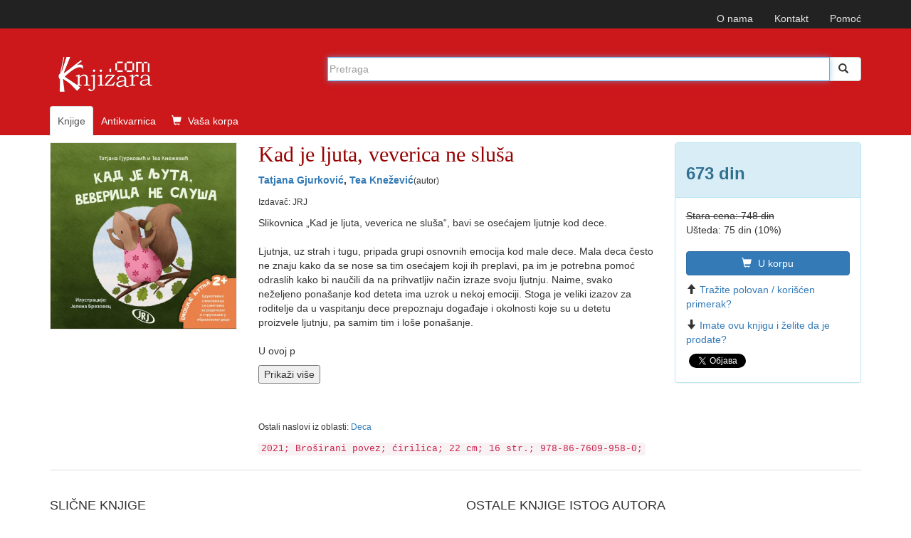

--- FILE ---
content_type: text/html; charset=UTF-8
request_url: https://www.knjizara.com/Kad-je-ljuta-veverica-ne-slusa-Tatjana-Gjurkovic-163647
body_size: 11067
content:
<!DOCTYPE html>
<html lang="sr">
<head>
    <meta charset="utf-8">
    <meta http-equiv="X-UA-Compatible" content="IE=edge">
    <meta name="viewport" content="width=device-width, initial-scale=1">
    <!-- 3 meta taga iznad *MORAJU* da ostanu prvi iza HEAD taga; sav ostali sadržaj *MORA* da ide iza ova tri META TAGA -->
    <title>Kad je ljuta, veverica ne sluša : Tatjana Gjurković, Tea Knežević</title>
    <meta name="description" content="Slikovnica „Kad je ljuta, veverica ne sluša“, bavi se osećajem ljutnje kod dece.Ljutnja, uz strah i tugu, pripada grupi osnovnih emocija kod mal ...">
    <meta name="keywords" content="Tatjana Gjurković, Tea Knežević, Kad je ljuta, veverica ne sluša, 978-86-7609-958-0, , Deca knjiga, knjizara, antikvarnica, prodaja, strane knjige, naručivanje, ">
    <!-- FB, twitter -->
    <meta property="og:type" content="Website" />
    <meta property="og:site_name" content="Knjizara.com" />
    <meta property="og:url" content="https://www.knjizara.com/Kad-je-ljuta-veverica-ne-slusa-Tatjana-Gjurkovic-163647" />
    <meta property="og:title" content="Kad je ljuta, veverica ne sluša : Tatjana Gjurković, Tea Knežević" />
    <meta property="og:image" content="https://www.knjizara.com/slika/Kad-je-ljuta-veverica-ne-slusa-84873.jpg" />
    <meta property="og:image:width" content="250" />
    <meta property="og:image:height" content="354" />
    <meta property="og:description" content="Slikovnica „Kad je ljuta, veverica ne sluša“, bavi se osećajem ljutnje kod dece.Ljutnja, uz strah i tugu, pripada grupi osnovnih emocija kod mal ..." />
    <meta name="twitter:card" content="summary" />
    <meta name="twitter:site" content="@knjizaracom" />
    <meta name="twitter:image" content="https://www.knjizara.com/slika/Kad-je-ljuta-veverica-ne-slusa-84873.jpg" />
    <meta name="twitter:title" content="Kad je ljuta, veverica ne sluša : Tatjana Gjurković, Tea Knežević" />
    <link rel="shortcut icon" href="/img/favicon.ico">
    <link rel="icon" type="image/gif" href="/img/animated_favicon1.gif">
    <!-- Bootstrap -->
    <link rel="stylesheet" type="text/css" href="/css/plugins.css">
    <link rel="stylesheet" type="text/css" href="/css/custom.css">
    <link rel="stylesheet" href="https://maxcdn.bootstrapcdn.com/font-awesome/4.4.0/css/font-awesome.min.css">
    <!-- HTML5 shim and Respond.js for IE8 support of HTML5 elements and media queries -->
    <!-- WARNING: Respond.js doesn't work if you view the page via file:// -->
    <!--[if lt IE 9]>
    <script src="https://oss.maxcdn.com/html5shiv/3.7.2/html5shiv.min.js"></script>
    <script src="https://oss.maxcdn.com/respond/1.4.2/respond.min.js"></script>
    <![endif]-->
    <!-- jQuery (necessary for Bootstrap's JavaScript plugins) -->
    <!-- Include all compiled plugins (below), or include individual files as needed -->
    <script type="text/javascript" src="/js/plugins.js"></script>
    <script type="text/javascript" src="/js/custom.js"></script>
    <script src="https://www.google.com/recaptcha/api.js" async defer></script>
    <!-- Meta Pixel Code -->

    <script>

        !function(f,b,e,v,n,t,s)
        {if(f.fbq)return;n=f.fbq=function(){n.callMethod?
            n.callMethod.apply(n,arguments):n.queue.push(arguments)};
            if(!f._fbq)f._fbq=n;n.push=n;n.loaded=!0;n.version='2.0';
            n.queue=[];t=b.createElement(e);t.async=!0;
            t.src=v;s=b.getElementsByTagName(e)[0];
            s.parentNode.insertBefore(t,s)}(window, document,'script',
            'https://connect.facebook.net/en_US/fbevents.js');
        fbq('init', '723091786884836');
        fbq('track', 'PageView');
    </script>

    <noscript><img height="1" width="1" style="display:none"
                   src="https://www.facebook.com/tr?id=723091786884836&ev=PageView&noscript=1"
        /></noscript>

    <!-- End Meta Pixel Code -->
</head>
<body>
<!--<body>
-->
		


		<!-- Static navbar -->
		<nav class="navbar navbar-inverse navbar-static-top">
			<div class="container">


				<div id="navbar">
					<!-- Pomocni meni -->
					<ul class="nav navbar-nav navbar-right ">
						<li class="hidden-xs"><a href="/onama/">O nama</a></li>
						<li class="hidden-xs"><a href="mailto:info@knjizara.com">Kontakt</a></li>
						<li class="hidden-xs"><a href="/pomoc/">Pomoć</a></li>
						<li class="visible-xs"><a href="/korpa/"><span class="glyphicon glyphicon-shopping-cart icon-white"></span> Vaša korpa <span class="korpa-sta-ima" style="text-transform: lowercase; font-weight: lighter;"> </span></a></li>
					</ul>
				</div>


			</div>
		</nav>
				<!-- Header, logo, search -->
		<div class="jumbotron">

			<div class="container">


				<div class="row">
					<div class="col-xs-4 col-sm-4 col-md-4  hidden-xs">
						<span class="logo-knjizara"><img style="margin:0 10px 20px 0;" src="/images/red_logo.png" alt="knjizara.com" title="knjizara.com" /></span>
					</div>
					<div class="visible-xs col-xs-4">
						<img class="logo2" style="margin:0 10px 20px 0;" src="/images/logo-mali-beli-transparencija.png" alt="knjizara.com" title="knjizara.com" />
					</div>
										<div class="col-xs-8 col-md-8">
						<div style="display: none;" id="suggestions" class="suggestionsBox holder round-bottom border-regular">
							<div id="suggestionsList" class="suggestionList"> &nbsp; </div>
						</div>




						<form id="search" method="post" name="forma" action="/knjige/pretraga/" onsubmit="resubmit('knjige')">


						<div class="input-group">

								<input type="hidden" name="strana" value="knjige">
								<input type="hidden" id="pretraga-id">
								<input placeholder="Pretraga" type="text"  class="form-control" id="pretraga-input"  onkeyup="handleEvent(event, this.value);"  onblur="fade();" name="x_trazi" value="" autocomplete="off">
								<span class="input-group-btn"><button id="trazi" class="btn btn-default" type="submit"><span class="glyphicon glyphicon glyphicon-search"></span></button>
								</span>
						</div><!-- /input-group -->
						</form>

					</div>
									</div><!-- Row kraj -->

				<div class="row">
					<div class="col-md-8 col-xs-12">
						<ul class="nav nav-tabs naslovna-meni">
							<li class="active"><a href="/">Knjige</a></li>
							<!--<li><a href="/strane-knjige/">Strane knjige</a></li>-->
							<li><a href="/antikvarnica/">Antikvarnica</a></li>
							<li   class="hidden-xs"><a href="/korpa/"><span class="glyphicon glyphicon-shopping-cart icon-white"></span> Vaša korpa <span class="korpa-sta-ima" style="text-transform: lowercase; font-weight: lighter;"> </span></a></li>
						</ul>

					</div>
				</div><!-- Row kraj -->

			</div><!-- Container kraj -->


		</div><!-- Jumbotron kraj -->




<div id="fb-root"></div>
<script>(function(d, s, id) {
		var js, fjs = d.getElementsByTagName(s)[0];
		if (d.getElementById(id)) return;
		js = d.createElement(s); js.id = id;
		js.src = "//connect.facebook.net/en_US/sdk.js#xfbml=1&version=v2.4";
		fjs.parentNode.insertBefore(js, fjs);
	}(document, 'script', 'facebook-jssdk'));</script>

<!-- PRIKAZ KNJIGE -->
<!--modal U KORPU -mora da ima ispod buttona holder za modal -->
<div class="modal fade" id="myModa30" tabindex="-1" role="dialog" aria-labelledby="myModalLabel" aria-hidden="true">
</div>
<!--kraj modal U KORPU -->
<!--kupi telefonom modal-->
<div class="modal fade" id="myModa20" tabindex="-1" role="dialog" aria-labelledby="myModalLabel" aria-hidden="true">
	<div class="modal-dialog">
		<div class="modal-content">
			<div class="modal-header">
				<button type="button" class="close" data-dismiss="modal" aria-label="Close"><span aria-hidden="true">&times;</span></button>
				<div class="h4 modal-title" id="myModalLabel"> KUPOVINA PREKO TELEFONA</div>
			</div>
			<div class="modal-body">
				<ol>
					<li>Neophodno je da imate email adresu!
					<li>Pozovite broj 011/2630-102 ili skype:aleksandar.drakulic (radnim danima od 08-16 časova)</li>
					<li>Kažite koje knjige želite da kupite.</li>
					<li>Operater će sa Vama proći proceduru kupovine i na Vaš e-mail poslati sliku popunjene uplatnice prema kojoj možete izvršiti uplatu ili predračun za knjige koje želite da kupite i poslati na Vašu e-mail adresu.</li>
					<li>Kada izvršite uplatu prema uputstvu za plaćanje iz email-a obavestićemo vas da je uplata prispela. Od tog trenutka vrši se priprema vaše pošiljke koja će vam biti poslata u navedenom roku (informacije o vremenu pripreme i slanja možete dobiti od našeg operatera). Celokupan iznos se plaća unapred, a prilikom preuzimanja narudžbine ne plaćate ništa.</li>
				</ol>


			</div>
			<div class="modal-footer">
				<button type="button" class="btn btn-default" data-dismiss="modal">Zatvori</button></div>
		</div>
	</div>
</div>
<!--Kraj kupi telefonom modal-->
<div class="container">
	<div class="row hidden-xs">

		<!--  PRIKAZ NA SVIM UREĐAJIMA OSIM TELEFONA -->

		<!--  BOX 1 -->
		<div class="col-lg-3 col-sm-4 col-md-3">
			<img src="/slika/Kad-je-ljuta-veverica-ne-slusa-84873.jpg" alt="Kad je ljuta, veverica ne sluša" title="Kad je ljuta, veverica ne sluša">
		</div>
		<!--  BOX 1 KRAJ -->
		<!--  BOX 2 -->
		<div class="col-lg-6 col-sm-5 col-md-6 naslov-knjiga">
			<h1 class="naslov-knjiga">Kad je ljuta, veverica ne sluša</h1>
            <div class="h3 podnaslov-knjiga"></div>
			<p><strong><A HREF="/Tatjana-Gjurkovic-o52758">Tatjana Gjurković</A>, <A HREF="/Tea-Knezevic-o52759">Tea Knežević</A></strong><small>(autor)</small></p>						<p><small>Izdavač: JRJ<br> </small></p>
							<p>
						<p>Slikovnica „Kad je ljuta, veverica ne sluša“, bavi se osećajem ljutnje kod dece.<br><br>Ljutnja, uz strah i tugu, pripada grupi osnovnih emocija kod male dece. Mala deca često ne znaju kako da se nose sa tim osećajem koji ih preplavi, pa im je potrebna pomoć odraslih kako bi naučili da na prihvatljiv način izraze svoju ljutnju. Naime, svako neželjeno ponašanje kod deteta ima uzrok u nekoj emociji. Stoga je veliki izazov za roditelje da u vaspitanju dece prepoznaju događaje i okolnosti koje su u detetu proizvele ljutnju, pa samim tim i loše ponašanje.<br><br>U ovoj p</p>
					<div class="accordion" id="accordion2">
						<div class="accordion-group">
							<div id="collapseTwo" class="accordion-body collapse">
								<div class="accordion-inner">
								<p>riči, veverica svoju ljutnju izražava ignorisanjem i kršenjem postavljenih granica, tako što je neposlušna na pozive iz okoline. Naime, deca svakoga dana čuju veliki broj zabrana i nije neobično da se izgube u velikoj količni pravila koja im se postavljaju. Stoga više ne znaju šta je jako važno i čega se treba pridržavati, a šta im je rečeno tek usput. Što su deca manja, teže im je da se pridržavaju svih uputstava i zahteva koje dobijaju iz okoline. Zato i ne čudi što ih stalne opomene ljute i što iskazuju tako što ne slušaju roditelje.<br><br>Ova knjiga na kraju sadrži dodatak sa stručnim savetima za roditelje i stručne saradnike u obrazovanju dece.</p>
								</div>
							</div>
							<button class="SeeMore2" data-toggle="collapse" href="#collapseTwo">Prikaži više</button>
						</div>
					</div></p>
			<br>
			<p>
				<small>
					<br>Ostali naslovi iz oblasti: <a href="/Deca-k34" >Deca </a>				</small>
			</p>

			<code>
				2021; Broširani povez; ćirilica; 22 cm; 16 str.; 978-86-7609-958-0; 			</code>
		</div>
		<!--  BOX 2 KRAJ -->

		
		<!--  BOX 3 -->
		<div class="col-lg-3 col-sm-3 col-md-3">
			<div class="panel panel-info">
				<div class="panel-heading"><h2 class="knjiga_cena">673 din</h2></div>
				<div class="panel-body">
					<p>
						<del>Stara cena:	748 din</del><br>						Ušteda:	75 din (10%)					</p>
					<!--button U KORPU -->
										<button type="button" class="btn btn-primary" onclick="javascript: dodaj_u_korpu('163647')"><span class="glyphicon glyphicon-shopping-cart icon-white"></span> U korpu</button>

					<!-- kraj button U KORPU -->
					<!--button KUPI TELEFONOM -->
					<button type="button" class="btn btn-info" style="display: none !important;" onclick="javascript: prikazi_kupovinu_telefonom();"><span class="glyphicon glyphicon-phone icon-white"></span> Kupi telefonom</button>
						
					<p><span class="glyphicon glyphicon-arrow-up icon-orange"></span><a href="/trazim/Tatjana/Gjurković, Tea Knežević/0/Kad+je+ljuta%2C+veverica+ne+slu%C5%A1a">Tražite polovan / korišćen primerak?</a></p>
					<p><span class="glyphicon glyphicon-arrow-down icon-green"></span><a href="/nudim/Tatjana/Gjurković, Tea Knežević/0/Kad+je+ljuta%2C+veverica+ne+slu%C5%A1a">Imate ovu knjigu i želite da je prodate?</a></p>
					<!--facebook share-->
					<div class="fb-share-button" data-href="http://www.knjizara.com/Kad-je-ljuta-veverica-ne-slusa-Tatjana-Gjurkovic-Tea-Knezevic-163647" data-layout="button"></div>
					<!--end facebook share-->
					<!--twitter share-->
					<a href="https://twitter.com/share" class="twitter-share-button" data-count="none">Tweet</a>
					<script>!function(d,s,id){var js,fjs=d.getElementsByTagName(s)[0],p=/^http:/.test(d.location)?'http':'https';if(!d.getElementById(id)){js=d.createElement(s);js.id=id;js.src=p+'://platform.twitter.com/widgets.js';fjs.parentNode.insertBefore(js,fjs);}}(document, 'script', 'twitter-wjs');</script>
					<!--end twitter share-->

				</div>
			</div>
		</div>
		<!--  BOX 3 KRAJ -->
	</div>




	<!--  PRIKAZ NA TELEFONU -->
	<div class="row visible-xs">
		<!--  BOX 1 -->

		<div class="col-xs-12 naslov-knjiga">
			<div class="h3 naslov-knjiga">Kad je ljuta, veverica ne sluša</div>
			<div class="h5 podnaslov-knjiga"></div>
			<p><strong><A HREF="/Tatjana-Gjurkovic-o52758">Tatjana Gjurković</A>, <A HREF="/Tea-Knezevic-o52759">Tea Knežević</A></strong> <small>(autor)</small></p>
		</div>

		<!--  BOX 1 KRAJ -->

		<!--  BOX 2 -->
		<div class="col-xs-2">
		</div>
		<div class="col-xs-7  ">
			<img src="/slika/Kad-je-ljuta-veverica-ne-slusa-84873.jpg" alt="Kad je ljuta, veverica ne sluša" title="Kad je ljuta, veverica ne sluša">
			<div class="h3"> 673 din</div>
			<div class="h4"><del><del>Stara cena:	748 din</del><br></del></div>
						<a class="btn btn-primary" onclick="javascript: dodaj_u_korpu('163647')"><span class="glyphicon glyphicon-shopping-cart icon-white"></span> U
				korpu</a>
					</div>
		<div class="col-xs-3">
		</div>
		<div class="col-xs-12">
						<p>
					<p>Slikovnica „Kad je ljuta, veverica ne sluša“, bavi se osećajem ljutnje kod dece.<br><br>Ljutnja, uz strah i tugu, pripada grupi osnovnih emocija kod male dece. Mala deca često ne znaju kako da se nose sa tim osećajem koji ih preplavi, pa im je potrebna pomoć odraslih kako bi naučili da na prihvatljiv način izraze svoju ljutnju. Naime, svako neželjeno ponašanje kod deteta ima uzrok u nekoj emociji. Stoga je veliki izazov za roditelje da u vaspitanju dece prepoznaju događaje i okolnosti koje su u detetu proizvele ljutnju, pa samim tim i loše ponašanje.<br><br>U ovoj p</p>
				<div class="accordion" id="accordion2mob">
					<div class="accordion-group">
						<div id="collapseTwomob" class="accordion-body collapse">
							<div class="accordion-inner">
							<p>riči, veverica svoju ljutnju izražava ignorisanjem i kršenjem postavljenih granica, tako što je neposlušna na pozive iz okoline. Naime, deca svakoga dana čuju veliki broj zabrana i nije neobično da se izgube u velikoj količni pravila koja im se postavljaju. Stoga više ne znaju šta je jako važno i čega se treba pridržavati, a šta im je rečeno tek usput. Što su deca manja, teže im je da se pridržavaju svih uputstava i zahteva koje dobijaju iz okoline. Zato i ne čudi što ih stalne opomene ljute i što iskazuju tako što ne slušaju roditelje.<br><br>Ova knjiga na kraju sadrži dodatak sa stručnim savetima za roditelje i stručne saradnike u obrazovanju dece.</p>
							</div>
						</div>
						<button class="SeeMore2" data-toggle="collapse" href="#collapseTwomob">Prikaži više</button>
					</div>
				</div></p>
			<p>
				<small>
					<br>Ostali naslovi iz oblasti: <a href="/Deca-k34" >Deca </a>				</small>
			</p>
			<code>Izdavač: JRJ; 2021; Broširani povez; ćirilica; 22 cm; 16 str.; 978-86-7609-958-0; </code>
		</div>

		<!--  BOX 2 KRAJ -->

	</div>


</div> <!--  PRIKAZ KNJIGE KRAJ -->
<br>




<!--  TABOVI -->
<div class="container hidden-xs">
	<div role="tabpanel" id="tabovi">

		<div><!-- TABOVI -->

			<!-- Nav tabs -->
			<ul class="nav nav-tabs" role="tablist">
							</ul>

			<!-- Tab panes -->
			<div class="tab-content">
							</div>

		</div>

	</div>
</div>
<!--  TABOVI KRAJ-->


<!--  SLAJDERI I TOP LISTA -->

<div class="container"><!--  KONTERJNER ZA SVA TRI DIVa - SLAJDER 1, SLAJER 2, TOP LISTA -->
	<div class="row"><!--  ROW ZA SVA TRI DIVa - SLAJDER 1, SLAJER 2, TOP LISTA -->

		<!--owl slider SLICNE-->
		<div class="col-xs-12 col-sm-6 ">

			<div class="page-header">
				<div class="h3 title">SLIČNE KNJIGE</div>
			</div>
			<div id="owl-demo2" class="owl-carousel">


				
		<!-- jedna knjiga -->
		<div class="item col-xs-12">
			<div class="fff">
				<div class="col-xs-6 col-md-12 col-sm-12 col-lg-12">
					<div class="thumbnail">
						<a href="/Misic-je-tuzan-jer-mu-nedostaju-roditelji-Tea-Knezevic-Tatjana-Gjurkovic-163649"><img alt="Mišić je tužan jer mu nedostaju roditelji"  title="Mišić je tužan jer mu nedostaju roditelji" src="/slika/Misic-je-tuzan-jer-mu-nedostaju-roditelji-84875.jpg" class="slider-img"></a></div>
					<!--button U KORPU -->
					<button type="button" class="btn btn-primary" onclick="javascript: dodaj_u_korpu('163649')"><span class="glyphicon glyphicon-shopping-cart icon-white"></span> U korpu</button>
					<!-- kraj button U KORPU -->
				</div>
				<div class="caption col-xs-6 col-md-12 col-sm-12 col-lg-12">

					<p><div class="h4 naslovi"><a href="/Misic-je-tuzan-jer-mu-nedostaju-roditelji-Tea-Knezevic-Tatjana-Gjurkovic-163649">Mišić je tužan jer mu nedostaju roditelji</a></div></p>
					<p><A HREF="/Tea-Knezevic-o52759">Tea Knežević</A>, <A HREF="/Tatjana-Gjurkovic-o52758">Tatjana Gjurković</A></p>
					<p>673  din</p>
								<p><del>748  din</del></p>
				</div>
			</div>
		</div>
		<!-- jedna knjiga kraj-->
		<!-- jedna knjiga -->
		<div class="item col-xs-12">
			<div class="fff">
				<div class="col-xs-6 col-md-12 col-sm-12 col-lg-12">
					<div class="thumbnail">
						<a href="/Kad-je-ljuta-macu-boli-stomak-Tatjana-Gjurkovic-Tea-Knezevic-163644"><img alt="Kad je ljuta, macu boli stomak"  title="Kad je ljuta, macu boli stomak" src="/slika/Kad-je-ljuta-macu-boli-stomak-84870.jpg" class="slider-img"></a></div>
					<!--button U KORPU -->
					<button type="button" class="btn btn-primary" onclick="javascript: dodaj_u_korpu('163644')"><span class="glyphicon glyphicon-shopping-cart icon-white"></span> U korpu</button>
					<!-- kraj button U KORPU -->
				</div>
				<div class="caption col-xs-6 col-md-12 col-sm-12 col-lg-12">

					<p><div class="h4 naslovi"><a href="/Kad-je-ljuta-macu-boli-stomak-Tatjana-Gjurkovic-Tea-Knezevic-163644">Kad je ljuta, macu boli stomak</a></div></p>
					<p><A HREF="/Tatjana-Gjurkovic-o52758">Tatjana Gjurković</A>, <A HREF="/Tea-Knezevic-o52759">Tea Knežević</A></p>
					<p>673  din</p>
								<p><del>748  din</del></p>
				</div>
			</div>
		</div>
		<!-- jedna knjiga kraj-->
		<!-- jedna knjiga -->
		<div class="item col-xs-12">
			<div class="fff">
				<div class="col-xs-6 col-md-12 col-sm-12 col-lg-12">
					<div class="thumbnail">
						<a href="/Ruganje-i-odbacivanje-boli-Magarac-se-oseca-ponizeno-Tea-Knezevic-Tatjana-Gjurkovic-163643"><img alt="Ruganje i odbacivanje boli: Magarac se oseća poniženo"  title="Ruganje i odbacivanje boli: Magarac se oseća poniženo" src="/slika/Ruganje-i-odbacivanje-boli-Magarac-se-oseca-ponizeno-84869.jpg" class="slider-img"></a></div>
					<!--button U KORPU -->
					<button type="button" class="btn btn-primary" onclick="javascript: dodaj_u_korpu('163643')"><span class="glyphicon glyphicon-shopping-cart icon-white"></span> U korpu</button>
					<!-- kraj button U KORPU -->
				</div>
				<div class="caption col-xs-6 col-md-12 col-sm-12 col-lg-12">

					<p><div class="h4 naslovi"><a href="/Ruganje-i-odbacivanje-boli-Magarac-se-oseca-ponizeno-Tea-Knezevic-Tatjana-Gjurkovic-163643">Ruganje i odbacivanje boli: Magarac se oseća poniženo</a></div></p>
					<p><A HREF="/Tea-Knezevic-o52759">Tea Knežević</A>, <A HREF="/Tatjana-Gjurkovic-o52758">Tatjana Gjurković</A></p>
					<p>673  din</p>
								<p><del>748  din</del></p>
				</div>
			</div>
		</div>
		<!-- jedna knjiga kraj-->
		<!-- jedna knjiga -->
		<div class="item col-xs-12">
			<div class="fff">
				<div class="col-xs-6 col-md-12 col-sm-12 col-lg-12">
					<div class="thumbnail">
						<a href="/Kad-je-ljut-nilski-konjic-ujeda-Tatjana-Gjurkovic-Tea-Knezevic-163645"><img alt="Kad je ljut, nilski konjić ujeda"  title="Kad je ljut, nilski konjić ujeda" src="/slika/Kad-je-ljut-nilski-konjic-ujeda-84871.jpg" class="slider-img"></a></div>
					<!--button U KORPU -->
					<button type="button" class="btn btn-primary" onclick="javascript: dodaj_u_korpu('163645')"><span class="glyphicon glyphicon-shopping-cart icon-white"></span> U korpu</button>
					<!-- kraj button U KORPU -->
				</div>
				<div class="caption col-xs-6 col-md-12 col-sm-12 col-lg-12">

					<p><div class="h4 naslovi"><a href="/Kad-je-ljut-nilski-konjic-ujeda-Tatjana-Gjurkovic-Tea-Knezevic-163645">Kad je ljut, nilski konjić ujeda</a></div></p>
					<p><A HREF="/Tatjana-Gjurkovic-o52758">Tatjana Gjurković</A>, <A HREF="/Tea-Knezevic-o52759">Tea Knežević</A></p>
					<p>673  din</p>
								<p><del>748  din</del></p>
				</div>
			</div>
		</div>
		<!-- jedna knjiga kraj-->
		<!-- jedna knjiga -->
		<div class="item col-xs-12">
			<div class="fff">
				<div class="col-xs-6 col-md-12 col-sm-12 col-lg-12">
					<div class="thumbnail">
						<a href="/Zirafica-je-tuzna-jer-dede-vise-nema-Tatjana-Gjurkovic-Tea-Knezevic-163650"><img alt="Žirafica je tužna jer dede više nema"  title="Žirafica je tužna jer dede više nema" src="/slika/Zirafica-je-tuzna-jer-dede-vise-nema-84877.jpg" class="slider-img"></a></div>
					<!--button U KORPU -->
					<button type="button" class="btn btn-primary" onclick="javascript: dodaj_u_korpu('163650')"><span class="glyphicon glyphicon-shopping-cart icon-white"></span> U korpu</button>
					<!-- kraj button U KORPU -->
				</div>
				<div class="caption col-xs-6 col-md-12 col-sm-12 col-lg-12">

					<p><div class="h4 naslovi"><a href="/Zirafica-je-tuzna-jer-dede-vise-nema-Tatjana-Gjurkovic-Tea-Knezevic-163650">Žirafica je tužna jer dede više nema</a></div></p>
					<p><A HREF="/Tatjana-Gjurkovic-o52758">Tatjana Gjurković</A>, <A HREF="/Tea-Knezevic-o52759">Tea Knežević</A></p>
					<p>673  din</p>
								<p><del>748  din</del></p>
				</div>
			</div>
		</div>
		<!-- jedna knjiga kraj-->
		<!-- jedna knjiga -->
		<div class="item col-xs-12">
			<div class="fff">
				<div class="col-xs-6 col-md-12 col-sm-12 col-lg-12">
					<div class="thumbnail">
						<a href="/KAKAV-SAD-BOZIC-Oven-Maklafin-Kestutis-Kasparavicus-172468"><img alt="KAKAV SAD BOŽIĆ?"  title="KAKAV SAD BOŽIĆ?" src="/slika/KAKAV-SAD-BOZIC-95597.jpg" class="slider-img"></a></div>
					<!--button U KORPU -->
					<button type="button" class="btn btn-primary" onclick="javascript: dodaj_u_korpu('172468')"><span class="glyphicon glyphicon-shopping-cart icon-white"></span> U korpu</button>
					<!-- kraj button U KORPU -->
				</div>
				<div class="caption col-xs-6 col-md-12 col-sm-12 col-lg-12">

					<p><div class="h4 naslovi"><a href="/KAKAV-SAD-BOZIC-Oven-Maklafin-Kestutis-Kasparavicus-172468">KAKAV SAD BOŽIĆ?</a></div></p>
					<p><A HREF="/Oven-Maklafin-o56448">Oven Maklafin</A>, <A HREF="/Kestutis-Kasparavicus-o12696">Kestutis Kasparavičus</A></p>
					<p>449  din</p>
								<p><del>499  din</del></p>
				</div>
			</div>
		</div>
		<!-- jedna knjiga kraj-->
		<!-- jedna knjiga -->
		<div class="item col-xs-12">
			<div class="fff">
				<div class="col-xs-6 col-md-12 col-sm-12 col-lg-12">
					<div class="thumbnail">
						<a href="/AVANTURE-HAKLBERIJA-FINA-Mark-Tven-172478"><img alt="AVANTURE HAKLBERIJA FINA"  title="AVANTURE HAKLBERIJA FINA" src="/slika/knjiga.jpg" class="slider-img"></a></div>
					<!--button U KORPU -->
					<button type="button" class="btn btn-primary" onclick="javascript: dodaj_u_korpu('172478')"><span class="glyphicon glyphicon-shopping-cart icon-white"></span> U korpu</button>
					<!-- kraj button U KORPU -->
				</div>
				<div class="caption col-xs-6 col-md-12 col-sm-12 col-lg-12">

					<p><div class="h4 naslovi"><a href="/AVANTURE-HAKLBERIJA-FINA-Mark-Tven-172478">AVANTURE HAKLBERIJA FINA</a></div></p>
					<p><A HREF="/Mark-Tven-o16">Mark Tven</A></p>
					<p>1070  din</p>
								<p><del>1189  din</del></p>
				</div>
			</div>
		</div>
		<!-- jedna knjiga kraj-->
		<!-- jedna knjiga -->
		<div class="item col-xs-12">
			<div class="fff">
				<div class="col-xs-6 col-md-12 col-sm-12 col-lg-12">
					<div class="thumbnail">
						<a href="/O-ZIVOTINJAMA-KRATKE-PRICE-Kestutis-Kasparavicus-172473"><img alt="O ŽIVOTINJAMA: KRATKE PRIČE"  title="O ŽIVOTINJAMA: KRATKE PRIČE" src="/slika/O-ZIVOTINJAMA-KRATKE-PRICE-95605.jpg" class="slider-img"></a></div>
					<!--button U KORPU -->
					<button type="button" class="btn btn-primary" onclick="javascript: dodaj_u_korpu('172473')"><span class="glyphicon glyphicon-shopping-cart icon-white"></span> U korpu</button>
					<!-- kraj button U KORPU -->
				</div>
				<div class="caption col-xs-6 col-md-12 col-sm-12 col-lg-12">

					<p><div class="h4 naslovi"><a href="/O-ZIVOTINJAMA-KRATKE-PRICE-Kestutis-Kasparavicus-172473">O ŽIVOTINJAMA: KRATKE PRIČE</a></div></p>
					<p><A HREF="/Kestutis-Kasparavicus-o12696">Kestutis Kasparavičus</A></p>
					<p>629  din</p>
								<p><del>699  din</del></p>
				</div>
			</div>
		</div>
		<!-- jedna knjiga kraj-->
		<!-- jedna knjiga -->
		<div class="item col-xs-12">
			<div class="fff">
				<div class="col-xs-6 col-md-12 col-sm-12 col-lg-12">
					<div class="thumbnail">
						<a href="/Sta-da-ne-radis-u-slucaju-nevidljivosti-Ros-Velford-172452"><img alt="Šta da (ne) radiš u slučaju nevidljivosti"  title="Šta da (ne) radiš u slučaju nevidljivosti" src="/slika/Sta-da-ne-radis-u-slucaju-nevidljivosti-95563.jpg" class="slider-img"></a></div>
					<!--button U KORPU -->
					<button type="button" class="btn btn-primary" onclick="javascript: dodaj_u_korpu('172452')"><span class="glyphicon glyphicon-shopping-cart icon-white"></span> U korpu</button>
					<!-- kraj button U KORPU -->
				</div>
				<div class="caption col-xs-6 col-md-12 col-sm-12 col-lg-12">

					<p><div class="h4 naslovi"><a href="/Sta-da-ne-radis-u-slucaju-nevidljivosti-Ros-Velford-172452">Šta da (ne) radiš u slučaju nevidljivosti</a></div></p>
					<p><A HREF="/Ros-Velford-o52515">Ros Velford</A></p>
					<p>891  din</p>
								<p><del>990  din</del></p>
				</div>
			</div>
		</div>
		<!-- jedna knjiga kraj-->
		<!-- jedna knjiga -->
		<div class="item col-xs-12">
			<div class="fff">
				<div class="col-xs-6 col-md-12 col-sm-12 col-lg-12">
					<div class="thumbnail">
						<a href="/Koliko-ima-reci-svima-Milorad-Sovilj-21374"><img alt="Koliko ima, reci svima"  title="Koliko ima, reci svima" src="/slika/Koliko-ima-reci-svima-7158.jpg" class="slider-img"></a></div>
					<!--button U KORPU -->
					<button type="button" class="btn btn-primary" onclick="javascript: dodaj_u_korpu('21374')"><span class="glyphicon glyphicon-shopping-cart icon-white"></span> U korpu</button>
					<!-- kraj button U KORPU -->
				</div>
				<div class="caption col-xs-6 col-md-12 col-sm-12 col-lg-12">

					<p><div class="h4 naslovi"><a href="/Koliko-ima-reci-svima-Milorad-Sovilj-21374">Koliko ima, reci svima</a></div></p>
					<p><A HREF="/Milorad-Sovilj-o713">Milorad Sovilj</A></p>
					<p>300  din</p>
								<p><del>300  din</del></p>
				</div>
			</div>
		</div>
		<!-- jedna knjiga kraj-->
		<!-- jedna knjiga -->
		<div class="item col-xs-12">
			<div class="fff">
				<div class="col-xs-6 col-md-12 col-sm-12 col-lg-12">
					<div class="thumbnail">
						<a href="/Svastara-5-6-godina-Slavica-Marinkovic-3883"><img alt="Svaštara, 5-6 godina"  title="Svaštara, 5-6 godina" src="/slika/Svastara-5-6-godina-1264.jpg" class="slider-img"></a></div>
					<!--button U KORPU -->
					<button type="button" class="btn btn-primary" onclick="javascript: dodaj_u_korpu('3883')"><span class="glyphicon glyphicon-shopping-cart icon-white"></span> U korpu</button>
					<!-- kraj button U KORPU -->
				</div>
				<div class="caption col-xs-6 col-md-12 col-sm-12 col-lg-12">

					<p><div class="h4 naslovi"><a href="/Svastara-5-6-godina-Slavica-Marinkovic-3883">Svaštara, 5-6 godina</a></div></p>
					<p><A HREF="/Slavica-Marinkovic-o2944">Slavica Marinković</A></p>
					<p>660  din</p>
								<p><del>660  din</del></p>
				</div>
			</div>
		</div>
		<!-- jedna knjiga kraj-->
		<!-- jedna knjiga -->
		<div class="item col-xs-12">
			<div class="fff">
				<div class="col-xs-6 col-md-12 col-sm-12 col-lg-12">
					<div class="thumbnail">
						<a href="/Razlike-preklapalica-Dejan-Begovic-Slavica-Marinkovic-3902"><img alt="Razlike (preklapalica)"  title="Razlike (preklapalica)" src="/slika/Razlike-preklapalica-1281.jpg" class="slider-img"></a></div>
					<!--button U KORPU -->
					<button type="button" class="btn btn-primary" onclick="javascript: dodaj_u_korpu('3902')"><span class="glyphicon glyphicon-shopping-cart icon-white"></span> U korpu</button>
					<!-- kraj button U KORPU -->
				</div>
				<div class="caption col-xs-6 col-md-12 col-sm-12 col-lg-12">

					<p><div class="h4 naslovi"><a href="/Razlike-preklapalica-Dejan-Begovic-Slavica-Marinkovic-3902">Razlike (preklapalica)</a></div></p>
					<p><A HREF="/Dejan-Begovic-o2950">Dejan Begović</A>, <A HREF="/Slavica-Marinkovic-o2944">Slavica Marinković</A></p>
					<p>347  din</p>
								<p><del>386  din</del></p>
				</div>
			</div>
		</div>
		<!-- jedna knjiga kraj-->
		<!-- jedna knjiga -->
		<div class="item col-xs-12">
			<div class="fff">
				<div class="col-xs-6 col-md-12 col-sm-12 col-lg-12">
					<div class="thumbnail">
						<a href="/Prolece-leto-Simeon-Marinkovic-9307"><img alt="Proleće-leto"  title="Proleće-leto" src="/slika/Prolece-leto-4867.jpg" class="slider-img"></a></div>
					<!--button U KORPU -->
					<button type="button" class="btn btn-primary" onclick="javascript: dodaj_u_korpu('9307')"><span class="glyphicon glyphicon-shopping-cart icon-white"></span> U korpu</button>
					<!-- kraj button U KORPU -->
				</div>
				<div class="caption col-xs-6 col-md-12 col-sm-12 col-lg-12">

					<p><div class="h4 naslovi"><a href="/Prolece-leto-Simeon-Marinkovic-9307">Proleće-leto</a></div></p>
					<p><A HREF="/Simeon-Marinkovic-o2942">Simeon Marinković</A></p>
					<p>930  din</p>
								<p><del>930  din</del></p>
				</div>
			</div>
		</div>
		<!-- jedna knjiga kraj-->
		<!-- jedna knjiga -->
		<div class="item col-xs-12">
			<div class="fff">
				<div class="col-xs-6 col-md-12 col-sm-12 col-lg-12">
					<div class="thumbnail">
						<a href="/Cuvanje-prirode-sta-sve-Ana-zna-Simeon-Marinkovic-121900"><img alt="Čuvanje prirode - šta sve Ana zna"  title="Čuvanje prirode - šta sve Ana zna" src="/slika/Cuvanje-prirode-sta-sve-Ana-zna-31902.jpg" class="slider-img"></a></div>
					<!--button U KORPU -->
					<button type="button" class="btn btn-primary" onclick="javascript: dodaj_u_korpu('121900')"><span class="glyphicon glyphicon-shopping-cart icon-white"></span> U korpu</button>
					<!-- kraj button U KORPU -->
				</div>
				<div class="caption col-xs-6 col-md-12 col-sm-12 col-lg-12">

					<p><div class="h4 naslovi"><a href="/Cuvanje-prirode-sta-sve-Ana-zna-Simeon-Marinkovic-121900">Čuvanje prirode - šta sve Ana zna</a></div></p>
					<p><A HREF="/Simeon-Marinkovic-o2942">Simeon Marinković</A></p>
					<p>585  din</p>
								<p><del>650  din</del></p>
				</div>
			</div>
		</div>
		<!-- jedna knjiga kraj-->
		<!-- jedna knjiga -->
		<div class="item col-xs-12">
			<div class="fff">
				<div class="col-xs-6 col-md-12 col-sm-12 col-lg-12">
					<div class="thumbnail">
						<a href="/Jezic-je-tuzan-jer-nije-pobedio-u-igri-Tatjana-Gjurkovic-Tea-Knezevic-163651"><img alt="Ježić je tužan jer nije pobedio u igri"  title="Ježić je tužan jer nije pobedio u igri" src="/slika/Jezic-je-tuzan-jer-nije-pobedio-u-igri-84878.jpg" class="slider-img"></a></div>
					<!--button U KORPU -->
					<button type="button" class="btn btn-primary" onclick="javascript: dodaj_u_korpu('163651')"><span class="glyphicon glyphicon-shopping-cart icon-white"></span> U korpu</button>
					<!-- kraj button U KORPU -->
				</div>
				<div class="caption col-xs-6 col-md-12 col-sm-12 col-lg-12">

					<p><div class="h4 naslovi"><a href="/Jezic-je-tuzan-jer-nije-pobedio-u-igri-Tatjana-Gjurkovic-Tea-Knezevic-163651">Ježić je tužan jer nije pobedio u igri</a></div></p>
					<p><A HREF="/Tatjana-Gjurkovic-o52758">Tatjana Gjurković</A>, <A HREF="/Tea-Knezevic-o52759">Tea Knežević</A></p>
					<p>673  din</p>
								<p><del>748  din</del></p>
				</div>
			</div>
		</div>
		<!-- jedna knjiga kraj-->
		<!-- jedna knjiga -->
		<div class="item col-xs-12">
			<div class="fff">
				<div class="col-xs-6 col-md-12 col-sm-12 col-lg-12">
					<div class="thumbnail">
						<a href="/Obuzet-ljutnjom-zeka-se-povredio-Tea-Knezevic-Tatjana-Gjurkovic-163646"><img alt="Obuzet ljutnjom, zeka se povredio"  title="Obuzet ljutnjom, zeka se povredio" src="/slika/Obuzet-ljutnjom-zeka-se-povredio-84872.jpg" class="slider-img"></a></div>
					<!--button U KORPU -->
					<button type="button" class="btn btn-primary" onclick="javascript: dodaj_u_korpu('163646')"><span class="glyphicon glyphicon-shopping-cart icon-white"></span> U korpu</button>
					<!-- kraj button U KORPU -->
				</div>
				<div class="caption col-xs-6 col-md-12 col-sm-12 col-lg-12">

					<p><div class="h4 naslovi"><a href="/Obuzet-ljutnjom-zeka-se-povredio-Tea-Knezevic-Tatjana-Gjurkovic-163646">Obuzet ljutnjom, zeka se povredio</a></div></p>
					<p><A HREF="/Tea-Knezevic-o52759">Tea Knežević</A>, <A HREF="/Tatjana-Gjurkovic-o52758">Tatjana Gjurković</A></p>
					<p>673  din</p>
								<p><del>748  din</del></p>
				</div>
			</div>
		</div>
		<!-- jedna knjiga kraj-->
		<!-- jedna knjiga -->
		<div class="item col-xs-12">
			<div class="fff">
				<div class="col-xs-6 col-md-12 col-sm-12 col-lg-12">
					<div class="thumbnail">
						<a href="/Prasence-je-tuzno-i-ljubomorno-na-brata-Tea-Knezevic-Tatjana-Gjurkovic-163648"><img alt="Prasence je tužno i ljubomorno na brata"  title="Prasence je tužno i ljubomorno na brata" src="/slika/Prasence-je-tuzno-i-ljubomorno-na-brata-84874.jpg" class="slider-img"></a></div>
					<!--button U KORPU -->
					<button type="button" class="btn btn-primary" onclick="javascript: dodaj_u_korpu('163648')"><span class="glyphicon glyphicon-shopping-cart icon-white"></span> U korpu</button>
					<!-- kraj button U KORPU -->
				</div>
				<div class="caption col-xs-6 col-md-12 col-sm-12 col-lg-12">

					<p><div class="h4 naslovi"><a href="/Prasence-je-tuzno-i-ljubomorno-na-brata-Tea-Knezevic-Tatjana-Gjurkovic-163648">Prasence je tužno i ljubomorno na brata</a></div></p>
					<p><A HREF="/Tea-Knezevic-o52759">Tea Knežević</A>, <A HREF="/Tatjana-Gjurkovic-o52758">Tatjana Gjurković</A></p>
					<p>673  din</p>
								<p><del>748  din</del></p>
				</div>
			</div>
		</div>
		<!-- jedna knjiga kraj-->
		<!-- jedna knjiga -->
		<div class="item col-xs-12">
			<div class="fff">
				<div class="col-xs-6 col-md-12 col-sm-12 col-lg-12">
					<div class="thumbnail">
						<a href="/Prica-o-valjusku-Brana-Cvetkovic-92056"><img alt="Priča o valjušku"  title="Priča o valjušku" src="/slika/Prica-o-valjusku-68114.jpg" class="slider-img"></a></div>
					<!--button U KORPU -->
					<button type="button" class="btn btn-primary" onclick="javascript: dodaj_u_korpu('92056')"><span class="glyphicon glyphicon-shopping-cart icon-white"></span> U korpu</button>
					<!-- kraj button U KORPU -->
				</div>
				<div class="caption col-xs-6 col-md-12 col-sm-12 col-lg-12">

					<p><div class="h4 naslovi"><a href="/Prica-o-valjusku-Brana-Cvetkovic-92056">Priča o valjušku</a></div></p>
					<p><A HREF="/Brana-Cvetkovic-o9235">Brana Cvetković</A></p>
					<p>801  din</p>
								<p><del>890  din</del></p>
				</div>
			</div>
		</div>
		<!-- jedna knjiga kraj-->
		<!-- jedna knjiga -->
		<div class="item col-xs-12">
			<div class="fff">
				<div class="col-xs-6 col-md-12 col-sm-12 col-lg-12">
					<div class="thumbnail">
						<a href="/Ala-je-lep-ovaj-svet-Jovan-Jovanovic-Zmaj-11793"><img alt="Ala je lep ovaj svet"  title="Ala je lep ovaj svet" src="/slika/Ala-je-lep-ovaj-svet-40521.jpg" class="slider-img"></a></div>
					<!--button U KORPU -->
					<button type="button" class="btn btn-primary" onclick="javascript: dodaj_u_korpu('11793')"><span class="glyphicon glyphicon-shopping-cart icon-white"></span> U korpu</button>
					<!-- kraj button U KORPU -->
				</div>
				<div class="caption col-xs-6 col-md-12 col-sm-12 col-lg-12">

					<p><div class="h4 naslovi"><a href="/Ala-je-lep-ovaj-svet-Jovan-Jovanovic-Zmaj-11793">Ala je lep ovaj svet</a></div></p>
					<p><A HREF="/Jovan-Jovanovic-Zmaj-o79">Jovan Jovanović-Zmaj</A></p>
					<p>2250  din</p>
								<p><del>2500  din</del></p>
				</div>
			</div>
		</div>
		<!-- jedna knjiga kraj-->
		<!-- jedna knjiga -->
		<div class="item col-xs-12">
			<div class="fff">
				<div class="col-xs-6 col-md-12 col-sm-12 col-lg-12">
					<div class="thumbnail">
						<a href="/Moj-prvi-slikovni-recnik-srpskog-jezika-Violeta-Babic-113994"><img alt="Moj prvi slikovni rečnik srpskog jezika"  title="Moj prvi slikovni rečnik srpskog jezika" src="/slika/Moj-prvi-slikovni-recnik-srpskog-jezika-24562.jpg" class="slider-img"></a></div>
					<!--button U KORPU -->
					<button type="button" class="btn btn-primary" onclick="javascript: dodaj_u_korpu('113994')"><span class="glyphicon glyphicon-shopping-cart icon-white"></span> U korpu</button>
					<!-- kraj button U KORPU -->
				</div>
				<div class="caption col-xs-6 col-md-12 col-sm-12 col-lg-12">

					<p><div class="h4 naslovi"><a href="/Moj-prvi-slikovni-recnik-srpskog-jezika-Violeta-Babic-113994">Moj prvi slikovni rečnik srpskog jezika</a></div></p>
					<p><A HREF="/Violeta-Babic-o29606">Violeta Babić</A></p>
					<p>1080  din</p>
								<p><del>1200  din</del></p>
				</div>
			</div>
		</div>
		<!-- jedna knjiga kraj-->			</div>
		</div>
		<!--  SLAJDER KRAJ -->

		<!--KRAJ owl slider SLICNE-->

	<!--owl slider OSTALE KNJIGE-->
	<div class="col-xs-12 col-sm-6 ">

			
		<div class="page-header">
			<div class="h3 title">OSTALE KNJIGE ISTOG AUTORA</div>
		</div>

		<div id="owl-demo3" class="owl-carousel">


				<div class="item col-xs-12">
							<div class="fff">
								<div class="col-xs-6 col-md-12 col-sm-12 col-lg-12">
								<div class="thumbnail"><a href="/Velika-briga-male-krtice-osecam-se-nesigurno-kada-nisam-kod-kuce-Tatjana-Gjurkovic-169681"><img alt="Velika briga male krtice: osećam se nesigurno kada nisam kod kuće"  title="Velika briga male krtice: osećam se nesigurno kada nisam kod kuće" src="/slika/Velika-briga-male-krtice-osecam-se-nesigurno-kada-nisam-kod-kuce-92388.jpg" class="slider-img"></a></div>
							<!--button U KORPU -->
							<button type="button" class="btn btn-primary" onclick="javascript: dodaj_u_korpu('169681')"><span class="glyphicon glyphicon-shopping-cart icon-white"></span> U korpu</button>
				<!-- kraj button U KORPU -->
								</div>
								<div class="caption col-xs-6 col-md-12 col-sm-12 col-lg-12">
	<p><div class="h4 naslovi"><a href="/Velika-briga-male-krtice-osecam-se-nesigurno-kada-nisam-kod-kuce-Tatjana-Gjurkovic-169681">Velika briga male krtice: osećam se nesigurno kada nisam kod kuće</a></div></p>
					<p><A HREF="/Tatjana-Gjurkovic-o52758">Tatjana Gjurković</A>, <A HREF="/Tea-Knezevic-o52759">Tea Knežević</A></p>
					<p>722  din</p>
					<p><del>803  din</del></p>


								</div>
                            </div>
                        </div>

				
				<div class="item col-xs-12">
							<div class="fff">
								<div class="col-xs-6 col-md-12 col-sm-12 col-lg-12">
								<div class="thumbnail"><a href="/Velika-briga-malog-tigra-osecam-strah-da-necu-uspeti-Tatjana-Gjurkovic-169680"><img alt="Velika briga malog tigra: osećam strah da neću uspeti"  title="Velika briga malog tigra: osećam strah da neću uspeti" src="/slika/Velika-briga-malog-tigra-osecam-strah-da-necu-uspeti-92387.jpg" class="slider-img"></a></div>
							<!--button U KORPU -->
							<button type="button" class="btn btn-primary" onclick="javascript: dodaj_u_korpu('169680')"><span class="glyphicon glyphicon-shopping-cart icon-white"></span> U korpu</button>
				<!-- kraj button U KORPU -->
								</div>
								<div class="caption col-xs-6 col-md-12 col-sm-12 col-lg-12">
	<p><div class="h4 naslovi"><a href="/Velika-briga-malog-tigra-osecam-strah-da-necu-uspeti-Tatjana-Gjurkovic-169680">Velika briga malog tigra: osećam strah da neću uspeti</a></div></p>
					<p><A HREF="/Tatjana-Gjurkovic-o52758">Tatjana Gjurković</A>, <A HREF="/Tea-Knezevic-o52759">Tea Knežević</A></p>
					<p>722  din</p>
					<p><del>803  din</del></p>


								</div>
                            </div>
                        </div>

				
				<div class="item col-xs-12">
							<div class="fff">
								<div class="col-xs-6 col-md-12 col-sm-12 col-lg-12">
								<div class="thumbnail"><a href="/Velika-briga-male-srne-osecam-se-nelagodno-s-drugom-decom-Tatjana-Gjurkovic-169679"><img alt="Velika briga male srne: osećam se nelagodno s drugom decom"  title="Velika briga male srne: osećam se nelagodno s drugom decom" src="/slika/Velika-briga-male-srne-osecam-se-nelagodno-s-drugom-decom-92386.jpg" class="slider-img"></a></div>
							<!--button U KORPU -->
							<button type="button" class="btn btn-primary" onclick="javascript: dodaj_u_korpu('169679')"><span class="glyphicon glyphicon-shopping-cart icon-white"></span> U korpu</button>
				<!-- kraj button U KORPU -->
								</div>
								<div class="caption col-xs-6 col-md-12 col-sm-12 col-lg-12">
	<p><div class="h4 naslovi"><a href="/Velika-briga-male-srne-osecam-se-nelagodno-s-drugom-decom-Tatjana-Gjurkovic-169679">Velika briga male srne: osećam se nelagodno s drugom decom</a></div></p>
					<p><A HREF="/Tatjana-Gjurkovic-o52758">Tatjana Gjurković</A>, <A HREF="/Tea-Knezevic-o52759">Tea Knežević</A></p>
					<p>722  din</p>
					<p><del>803  din</del></p>


								</div>
                            </div>
                        </div>

				
				<div class="item col-xs-12">
							<div class="fff">
								<div class="col-xs-6 col-md-12 col-sm-12 col-lg-12">
								<div class="thumbnail"><a href="/Velika-briga-malog-kengura-Osecam-nemir-kada-sam-odvojen-od-mame-Tatjana-Gjurkovic-169677"><img alt="Velika briga malog kengura - Osećam nemir kada sam odvojen od mame"  title="Velika briga malog kengura - Osećam nemir kada sam odvojen od mame" src="/slika/Velika-briga-malog-kengura-Osecam-nemir-kada-sam-odvojen-od-mame-92383.jpg" class="slider-img"></a></div>
							<!--button U KORPU -->
							<button type="button" class="btn btn-primary" onclick="javascript: dodaj_u_korpu('169677')"><span class="glyphicon glyphicon-shopping-cart icon-white"></span> U korpu</button>
				<!-- kraj button U KORPU -->
								</div>
								<div class="caption col-xs-6 col-md-12 col-sm-12 col-lg-12">
	<p><div class="h4 naslovi"><a href="/Velika-briga-malog-kengura-Osecam-nemir-kada-sam-odvojen-od-mame-Tatjana-Gjurkovic-169677">Velika briga malog kengura - Osećam nemir kada sam odvojen od mame</a></div></p>
					<p><A HREF="/Tatjana-Gjurkovic-o52758">Tatjana Gjurković</A>, <A HREF="/Tea-Knezevic-o52759">Tea Knežević</A></p>
					<p>722  din</p>
					<p><del>803  din</del></p>


								</div>
                            </div>
                        </div>

				
				<div class="item col-xs-12">
							<div class="fff">
								<div class="col-xs-6 col-md-12 col-sm-12 col-lg-12">
								<div class="thumbnail"><a href="/Jezic-je-tuzan-jer-nije-pobedio-u-igri-Tatjana-Gjurkovic-163651"><img alt="Ježić je tužan jer nije pobedio u igri"  title="Ježić je tužan jer nije pobedio u igri" src="/slika/Jezic-je-tuzan-jer-nije-pobedio-u-igri-84878.jpg" class="slider-img"></a></div>
							<!--button U KORPU -->
							<button type="button" class="btn btn-primary" onclick="javascript: dodaj_u_korpu('163651')"><span class="glyphicon glyphicon-shopping-cart icon-white"></span> U korpu</button>
				<!-- kraj button U KORPU -->
								</div>
								<div class="caption col-xs-6 col-md-12 col-sm-12 col-lg-12">
	<p><div class="h4 naslovi"><a href="/Jezic-je-tuzan-jer-nije-pobedio-u-igri-Tatjana-Gjurkovic-163651">Ježić je tužan jer nije pobedio u igri</a></div></p>
					<p><A HREF="/Tatjana-Gjurkovic-o52758">Tatjana Gjurković</A>, <A HREF="/Tea-Knezevic-o52759">Tea Knežević</A></p>
					<p>673  din</p>
					<p><del>748  din</del></p>


								</div>
                            </div>
                        </div>

				
				<div class="item col-xs-12">
							<div class="fff">
								<div class="col-xs-6 col-md-12 col-sm-12 col-lg-12">
								<div class="thumbnail"><a href="/Zirafica-je-tuzna-jer-dede-vise-nema-Tatjana-Gjurkovic-163650"><img alt="Žirafica je tužna jer dede više nema"  title="Žirafica je tužna jer dede više nema" src="/slika/Zirafica-je-tuzna-jer-dede-vise-nema-84877.jpg" class="slider-img"></a></div>
							<!--button U KORPU -->
							<button type="button" class="btn btn-primary" onclick="javascript: dodaj_u_korpu('163650')"><span class="glyphicon glyphicon-shopping-cart icon-white"></span> U korpu</button>
				<!-- kraj button U KORPU -->
								</div>
								<div class="caption col-xs-6 col-md-12 col-sm-12 col-lg-12">
	<p><div class="h4 naslovi"><a href="/Zirafica-je-tuzna-jer-dede-vise-nema-Tatjana-Gjurkovic-163650">Žirafica je tužna jer dede više nema</a></div></p>
					<p><A HREF="/Tatjana-Gjurkovic-o52758">Tatjana Gjurković</A>, <A HREF="/Tea-Knezevic-o52759">Tea Knežević</A></p>
					<p>673  din</p>
					<p><del>748  din</del></p>


								</div>
                            </div>
                        </div>

				
				<div class="item col-xs-12">
							<div class="fff">
								<div class="col-xs-6 col-md-12 col-sm-12 col-lg-12">
								<div class="thumbnail"><a href="/Misic-je-tuzan-jer-mu-nedostaju-roditelji-Tatjana-Gjurkovic-163649"><img alt="Mišić je tužan jer mu nedostaju roditelji"  title="Mišić je tužan jer mu nedostaju roditelji" src="/slika/Misic-je-tuzan-jer-mu-nedostaju-roditelji-84875.jpg" class="slider-img"></a></div>
							<!--button U KORPU -->
							<button type="button" class="btn btn-primary" onclick="javascript: dodaj_u_korpu('163649')"><span class="glyphicon glyphicon-shopping-cart icon-white"></span> U korpu</button>
				<!-- kraj button U KORPU -->
								</div>
								<div class="caption col-xs-6 col-md-12 col-sm-12 col-lg-12">
	<p><div class="h4 naslovi"><a href="/Misic-je-tuzan-jer-mu-nedostaju-roditelji-Tatjana-Gjurkovic-163649">Mišić je tužan jer mu nedostaju roditelji</a></div></p>
					<p><A HREF="/Tatjana-Gjurkovic-o52758">Tatjana Gjurković</A>, <A HREF="/Tea-Knezevic-o52759">Tea Knežević</A></p>
					<p>673  din</p>
					<p><del>748  din</del></p>


								</div>
                            </div>
                        </div>

				
				<div class="item col-xs-12">
							<div class="fff">
								<div class="col-xs-6 col-md-12 col-sm-12 col-lg-12">
								<div class="thumbnail"><a href="/Prasence-je-tuzno-i-ljubomorno-na-brata-Tatjana-Gjurkovic-163648"><img alt="Prasence je tužno i ljubomorno na brata"  title="Prasence je tužno i ljubomorno na brata" src="/slika/Prasence-je-tuzno-i-ljubomorno-na-brata-84874.jpg" class="slider-img"></a></div>
							<!--button U KORPU -->
							<button type="button" class="btn btn-primary" onclick="javascript: dodaj_u_korpu('163648')"><span class="glyphicon glyphicon-shopping-cart icon-white"></span> U korpu</button>
				<!-- kraj button U KORPU -->
								</div>
								<div class="caption col-xs-6 col-md-12 col-sm-12 col-lg-12">
	<p><div class="h4 naslovi"><a href="/Prasence-je-tuzno-i-ljubomorno-na-brata-Tatjana-Gjurkovic-163648">Prasence je tužno i ljubomorno na brata</a></div></p>
					<p><A HREF="/Tatjana-Gjurkovic-o52758">Tatjana Gjurković</A>, <A HREF="/Tea-Knezevic-o52759">Tea Knežević</A></p>
					<p>673  din</p>
					<p><del>748  din</del></p>


								</div>
                            </div>
                        </div>

				
				<div class="item col-xs-12">
							<div class="fff">
								<div class="col-xs-6 col-md-12 col-sm-12 col-lg-12">
								<div class="thumbnail"><a href="/Obuzet-ljutnjom-zeka-se-povredio-Tatjana-Gjurkovic-163646"><img alt="Obuzet ljutnjom, zeka se povredio"  title="Obuzet ljutnjom, zeka se povredio" src="/slika/Obuzet-ljutnjom-zeka-se-povredio-84872.jpg" class="slider-img"></a></div>
							<!--button U KORPU -->
							<button type="button" class="btn btn-primary" onclick="javascript: dodaj_u_korpu('163646')"><span class="glyphicon glyphicon-shopping-cart icon-white"></span> U korpu</button>
				<!-- kraj button U KORPU -->
								</div>
								<div class="caption col-xs-6 col-md-12 col-sm-12 col-lg-12">
	<p><div class="h4 naslovi"><a href="/Obuzet-ljutnjom-zeka-se-povredio-Tatjana-Gjurkovic-163646">Obuzet ljutnjom, zeka se povredio</a></div></p>
					<p><A HREF="/Tatjana-Gjurkovic-o52758">Tatjana Gjurković</A>, <A HREF="/Tea-Knezevic-o52759">Tea Knežević</A></p>
					<p>673  din</p>
					<p><del>748  din</del></p>


								</div>
                            </div>
                        </div>

				
				<div class="item col-xs-12">
							<div class="fff">
								<div class="col-xs-6 col-md-12 col-sm-12 col-lg-12">
								<div class="thumbnail"><a href="/Kad-je-ljut-nilski-konjic-ujeda-Tatjana-Gjurkovic-163645"><img alt="Kad je ljut, nilski konjić ujeda"  title="Kad je ljut, nilski konjić ujeda" src="/slika/Kad-je-ljut-nilski-konjic-ujeda-84871.jpg" class="slider-img"></a></div>
							<!--button U KORPU -->
							<button type="button" class="btn btn-primary" onclick="javascript: dodaj_u_korpu('163645')"><span class="glyphicon glyphicon-shopping-cart icon-white"></span> U korpu</button>
				<!-- kraj button U KORPU -->
								</div>
								<div class="caption col-xs-6 col-md-12 col-sm-12 col-lg-12">
	<p><div class="h4 naslovi"><a href="/Kad-je-ljut-nilski-konjic-ujeda-Tatjana-Gjurkovic-163645">Kad je ljut, nilski konjić ujeda</a></div></p>
					<p><A HREF="/Tatjana-Gjurkovic-o52758">Tatjana Gjurković</A>, <A HREF="/Tea-Knezevic-o52759">Tea Knežević</A></p>
					<p>673  din</p>
					<p><del>748  din</del></p>


								</div>
                            </div>
                        </div>

				
				<div class="item col-xs-12">
							<div class="fff">
								<div class="col-xs-6 col-md-12 col-sm-12 col-lg-12">
								<div class="thumbnail"><a href="/Kad-je-ljuta-macu-boli-stomak-Tatjana-Gjurkovic-163644"><img alt="Kad je ljuta, macu boli stomak"  title="Kad je ljuta, macu boli stomak" src="/slika/Kad-je-ljuta-macu-boli-stomak-84870.jpg" class="slider-img"></a></div>
							<!--button U KORPU -->
							<button type="button" class="btn btn-primary" onclick="javascript: dodaj_u_korpu('163644')"><span class="glyphicon glyphicon-shopping-cart icon-white"></span> U korpu</button>
				<!-- kraj button U KORPU -->
								</div>
								<div class="caption col-xs-6 col-md-12 col-sm-12 col-lg-12">
	<p><div class="h4 naslovi"><a href="/Kad-je-ljuta-macu-boli-stomak-Tatjana-Gjurkovic-163644">Kad je ljuta, macu boli stomak</a></div></p>
					<p><A HREF="/Tatjana-Gjurkovic-o52758">Tatjana Gjurković</A>, <A HREF="/Tea-Knezevic-o52759">Tea Knežević</A></p>
					<p>673  din</p>
					<p><del>748  din</del></p>


								</div>
                            </div>
                        </div>

				
				<div class="item col-xs-12">
							<div class="fff">
								<div class="col-xs-6 col-md-12 col-sm-12 col-lg-12">
								<div class="thumbnail"><a href="/Ruganje-i-odbacivanje-boli-Magarac-se-oseca-ponizeno-Tatjana-Gjurkovic-163643"><img alt="Ruganje i odbacivanje boli: Magarac se oseća poniženo"  title="Ruganje i odbacivanje boli: Magarac se oseća poniženo" src="/slika/Ruganje-i-odbacivanje-boli-Magarac-se-oseca-ponizeno-84869.jpg" class="slider-img"></a></div>
							<!--button U KORPU -->
							<button type="button" class="btn btn-primary" onclick="javascript: dodaj_u_korpu('163643')"><span class="glyphicon glyphicon-shopping-cart icon-white"></span> U korpu</button>
				<!-- kraj button U KORPU -->
								</div>
								<div class="caption col-xs-6 col-md-12 col-sm-12 col-lg-12">
	<p><div class="h4 naslovi"><a href="/Ruganje-i-odbacivanje-boli-Magarac-se-oseca-ponizeno-Tatjana-Gjurkovic-163643">Ruganje i odbacivanje boli: Magarac se oseća poniženo</a></div></p>
					<p><A HREF="/Tatjana-Gjurkovic-o52758">Tatjana Gjurković</A>, <A HREF="/Tea-Knezevic-o52759">Tea Knežević</A></p>
					<p>673  din</p>
					<p><del>748  din</del></p>


								</div>
                            </div>
                        </div>

				
				<div class="item col-xs-12">
							<div class="fff">
								<div class="col-xs-6 col-md-12 col-sm-12 col-lg-12">
								<div class="thumbnail"><a href="/Kritika-boli-Majmuncica-se-oseca-postidjeno-Tatjana-Gjurkovic-163642"><img alt="Kritika boli: Majmunčica se oseća postiđeno"  title="Kritika boli: Majmunčica se oseća postiđeno" src="/slika/Kritika-boli-Majmuncica-se-oseca-postidjeno-84868.jpg" class="slider-img"></a></div>
							<!--button U KORPU -->
							<button type="button" class="btn btn-primary" onclick="javascript: dodaj_u_korpu('163642')"><span class="glyphicon glyphicon-shopping-cart icon-white"></span> U korpu</button>
				<!-- kraj button U KORPU -->
								</div>
								<div class="caption col-xs-6 col-md-12 col-sm-12 col-lg-12">
	<p><div class="h4 naslovi"><a href="/Kritika-boli-Majmuncica-se-oseca-postidjeno-Tatjana-Gjurkovic-163642">Kritika boli: Majmunčica se oseća postiđeno</a></div></p>
					<p><A HREF="/Tatjana-Gjurkovic-o52758">Tatjana Gjurković</A>, <A HREF="/Tea-Knezevic-o52759">Tea Knežević</A></p>
					<p>673  din</p>
					<p><del>748  din</del></p>


								</div>
                            </div>
                        </div>

				
				<div class="item col-xs-12">
							<div class="fff">
								<div class="col-xs-6 col-md-12 col-sm-12 col-lg-12">
								<div class="thumbnail"><a href="/Kad-se-potrudi-i-uspe-konjic-zna-da-podeli-srecu-s-drugima-Tatjana-Gjurkovic-163352"><img alt="Kad se potrudi i uspe, konjić zna da podeli sreću s drugima"  title="Kad se potrudi i uspe, konjić zna da podeli sreću s drugima" src="/slika/Kad-se-potrudi-i-uspe-konjic-zna-da-podeli-srecu-s-drugima-84617.jpg" class="slider-img"></a></div>
							<!--button U KORPU -->
							<button type="button" class="btn btn-primary" onclick="javascript: dodaj_u_korpu('163352')"><span class="glyphicon glyphicon-shopping-cart icon-white"></span> U korpu</button>
				<!-- kraj button U KORPU -->
								</div>
								<div class="caption col-xs-6 col-md-12 col-sm-12 col-lg-12">
	<p><div class="h4 naslovi"><a href="/Kad-se-potrudi-i-uspe-konjic-zna-da-podeli-srecu-s-drugima-Tatjana-Gjurkovic-163352">Kad se potrudi i uspe, konjić zna da podeli sreću s drugima</a></div></p>
					<p><A HREF="/Tatjana-Gjurkovic-o52758">Tatjana Gjurković</A>, <A HREF="/Tea-Knezevic-o52759">Tea Knežević</A></p>
					<p>673  din</p>
					<p><del>748  din</del></p>


								</div>
                            </div>
                        </div>

				
				<div class="item col-xs-12">
							<div class="fff">
								<div class="col-xs-6 col-md-12 col-sm-12 col-lg-12">
								<div class="thumbnail"><a href="/Lavica-ume-da-bude-srecna-zbog-drugoga-Tatjana-Gjurkovic-163351"><img alt="Lavica ume da bude srećna zbog drugoga"  title="Lavica ume da bude srećna zbog drugoga" src="/slika/Lavica-ume-da-bude-srecna-zbog-drugoga-84616.jpg" class="slider-img"></a></div>
							<!--button U KORPU -->
							<button type="button" class="btn btn-primary" onclick="javascript: dodaj_u_korpu('163351')"><span class="glyphicon glyphicon-shopping-cart icon-white"></span> U korpu</button>
				<!-- kraj button U KORPU -->
								</div>
								<div class="caption col-xs-6 col-md-12 col-sm-12 col-lg-12">
	<p><div class="h4 naslovi"><a href="/Lavica-ume-da-bude-srecna-zbog-drugoga-Tatjana-Gjurkovic-163351">Lavica ume da bude srećna zbog drugoga</a></div></p>
					<p><A HREF="/Tatjana-Gjurkovic-o52758">Tatjana Gjurković</A>, <A HREF="/Tea-Knezevic-o52759">Tea Knežević</A></p>
					<p>673  din</p>
					<p><del>748  din</del></p>


								</div>
                            </div>
                        </div>

				
				<div class="item col-xs-12">
							<div class="fff">
								<div class="col-xs-6 col-md-12 col-sm-12 col-lg-12">
								<div class="thumbnail"><a href="/Lisica-je-naucila-da-sreca-stanuje-u-srcima-Tatjana-Gjurkovic-163350"><img alt="Lisica je naučila da sreća stanuje u srcima"  title="Lisica je naučila da sreća stanuje u srcima" src="/slika/Lisica-je-naucila-da-sreca-stanuje-u-srcima-84615.jpg" class="slider-img"></a></div>
							<!--button U KORPU -->
							<button type="button" class="btn btn-primary" onclick="javascript: dodaj_u_korpu('163350')"><span class="glyphicon glyphicon-shopping-cart icon-white"></span> U korpu</button>
				<!-- kraj button U KORPU -->
								</div>
								<div class="caption col-xs-6 col-md-12 col-sm-12 col-lg-12">
	<p><div class="h4 naslovi"><a href="/Lisica-je-naucila-da-sreca-stanuje-u-srcima-Tatjana-Gjurkovic-163350">Lisica je naučila da sreća stanuje u srcima</a></div></p>
					<p><A HREF="/Tatjana-Gjurkovic-o52758">Tatjana Gjurković</A>, <A HREF="/Tea-Knezevic-o52759">Tea Knežević</A></p>
					<p>673  din</p>
					<p><del>748  din</del></p>


								</div>
                            </div>
                        </div>

				
				<div class="item col-xs-12">
							<div class="fff">
								<div class="col-xs-6 col-md-12 col-sm-12 col-lg-12">
								<div class="thumbnail"><a href="/Hrcak-oseca-da-postoji-tiha-i-smirena-sreca-Tatjana-Gjurkovic-163349"><img alt="Hrčak oseća da postoji tiha i smirena sreća"  title="Hrčak oseća da postoji tiha i smirena sreća" src="/slika/Hrcak-oseca-da-postoji-tiha-i-smirena-sreca-84614.jpg" class="slider-img"></a></div>
							<!--button U KORPU -->
							<button type="button" class="btn btn-primary" onclick="javascript: dodaj_u_korpu('163349')"><span class="glyphicon glyphicon-shopping-cart icon-white"></span> U korpu</button>
				<!-- kraj button U KORPU -->
								</div>
								<div class="caption col-xs-6 col-md-12 col-sm-12 col-lg-12">
	<p><div class="h4 naslovi"><a href="/Hrcak-oseca-da-postoji-tiha-i-smirena-sreca-Tatjana-Gjurkovic-163349">Hrčak oseća da postoji tiha i smirena sreća</a></div></p>
					<p><A HREF="/Tatjana-Gjurkovic-o52758">Tatjana Gjurković</A>, <A HREF="/Tea-Knezevic-o52759">Tea Knežević</A></p>
					<p>673  din</p>
					<p><del>748  din</del></p>


								</div>
                            </div>
                        </div>

				
				<div class="item col-xs-12">
							<div class="fff">
								<div class="col-xs-6 col-md-12 col-sm-12 col-lg-12">
								<div class="thumbnail"><a href="/Kucu-je-strah-od-odlaska-lekaru-Tatjana-Gjurkovic-163348"><img alt="Kucu je strah od odlaska lekaru"  title="Kucu je strah od odlaska lekaru" src="/slika/Kucu-je-strah-od-odlaska-lekaru-84613.jpg" class="slider-img"></a></div>
							<!--button U KORPU -->
							<button type="button" class="btn btn-primary" onclick="javascript: dodaj_u_korpu('163348')"><span class="glyphicon glyphicon-shopping-cart icon-white"></span> U korpu</button>
				<!-- kraj button U KORPU -->
								</div>
								<div class="caption col-xs-6 col-md-12 col-sm-12 col-lg-12">
	<p><div class="h4 naslovi"><a href="/Kucu-je-strah-od-odlaska-lekaru-Tatjana-Gjurkovic-163348">Kucu je strah od odlaska lekaru</a></div></p>
					<p><A HREF="/Tatjana-Gjurkovic-o52758">Tatjana Gjurković</A>, <A HREF="/Tea-Knezevic-o52759">Tea Knežević</A></p>
					<p>673  din</p>
					<p><del>748  din</del></p>


								</div>
                            </div>
                        </div>

				
				<div class="item col-xs-12">
							<div class="fff">
								<div class="col-xs-6 col-md-12 col-sm-12 col-lg-12">
								<div class="thumbnail"><a href="/Sloncicu-je-strah-od-vikanja-i-kazne-Tatjana-Gjurkovic-163347"><img alt="Slončicu je strah od vikanja i kazne"  title="Slončicu je strah od vikanja i kazne" src="/slika/Sloncicu-je-strah-od-vikanja-i-kazne-84612.jpg" class="slider-img"></a></div>
							<!--button U KORPU -->
							<button type="button" class="btn btn-primary" onclick="javascript: dodaj_u_korpu('163347')"><span class="glyphicon glyphicon-shopping-cart icon-white"></span> U korpu</button>
				<!-- kraj button U KORPU -->
								</div>
								<div class="caption col-xs-6 col-md-12 col-sm-12 col-lg-12">
	<p><div class="h4 naslovi"><a href="/Sloncicu-je-strah-od-vikanja-i-kazne-Tatjana-Gjurkovic-163347">Slončicu je strah od vikanja i kazne</a></div></p>
					<p><A HREF="/Tatjana-Gjurkovic-o52758">Tatjana Gjurković</A>, <A HREF="/Tea-Knezevic-o52759">Tea Knežević</A></p>
					<p>673  din</p>
					<p><del>748  din</del></p>


								</div>
                            </div>
                        </div>

				
				<div class="item col-xs-12">
							<div class="fff">
								<div class="col-xs-6 col-md-12 col-sm-12 col-lg-12">
								<div class="thumbnail"><a href="/Ovcicu-je-strah-jer-ce-dobiti-brata-Tatjana-Gjurkovic-163346"><img alt="Ovčicu je strah jer će dobiti brata"  title="Ovčicu je strah jer će dobiti brata" src="/slika/Ovcicu-je-strah-jer-ce-dobiti-brata-84611.jpg" class="slider-img"></a></div>
								</div>
								<div class="caption col-xs-6 col-md-12 col-sm-12 col-lg-12">
	<p><div class="h4 naslovi"><a href="/Ovcicu-je-strah-jer-ce-dobiti-brata-Tatjana-Gjurkovic-163346">Ovčicu je strah jer će dobiti brata</a></div></p>
					<p><A HREF="/Tatjana-Gjurkovic-o52758">Tatjana Gjurković</A>, <A HREF="/Tea-Knezevic-o52759">Tea Knežević</A></p>
					<p>Nema na stanju</p>
					<p><del></del></p>


								</div>
                            </div>
                        </div>

						</div>
	</div>


	<!--KRAJ owl slider OSTALE KNIGE-->



</div> <!-- KRAJ ROW -->

</div><!-- /.container KRAJ -->
		
		


<div class="container" id="intesa">
	<nav class="navbar navbar-default">
	<ul class="nav navbar-nav hidden-xs">
		<li><a href="javascript: return false;"> <img alt="visa" src="/images/visa.png"></a></li>
		<li><a href="javascript: return false;"> <img alt="maestro" src="/images/maestro.png"></a></li>
		<li><a href="javascript: return false;"> <img alt="mastercard" src="/images/mastercard.png"></a></li>
		<li>
			<a target="_blank" href="http://www.bancaintesabeograd.com"><img src="/kupovina/bancaintesa_logo.gif" alt="banca intesa"  title="banca intesa"></a>
		</li>
	</ul>

	</nav>
</div>

<div class="container" id="oblasti"><!-- OBLASTI -->
		<div class="page-header">
        <div class="h4">OBLASTI</div>
		</div>


			<div class="col-sm-6 col-xs-6">
			<div class="col-sm-4 col-xs-12 oblast">
			<a href="/Arheologija-k125">Arheologija</a><br />
			<a href="/Arhitektura-k53">Arhitektura</a><br />
			<a href="/Deca-k34">Deca</a><br />
			<a href="">Ekonomija</a><br />
			<a href="/Enciklopedije-k678">Enciklopedije</a><br />
			<a href="/Film-k61">Film</a><br />
			<a href="/Filologija-i-lingvistika-k103">Filologija i lingvistika</a><br />
			<a href="/Filozofija-k15">Filozofija</a>
			</div>

			<div class="col-sm-4 col-xs-12 oblast">
			<a href="/Fotografija-k60">Fotografija</a><br />
			<a href="/Geografija-k124">Geografija</a><br />
			<a href="/Gradevinarstvo-k85">Građevinarstvo</a><br />
			<a href="/Istorija-k123">Istorija</a><br />
			<a href="/Istorija-i-teorija-knjizevnosti-k105">Istorija i teorija književnosti</a><br />
			<a href="/Istorija-umetnosti-k52">Istorija umetnosti</a><br />
			<a href="/Knjige-o-muzici-k62">Knjige o muzici</a><br />
			<a href="/Kuvari-k626">Kuvari</a>
			</div>

			<div class="col-sm-4 col-xs-12 oblast">
			<a href="/Medicina-k80">Medicina</a><br />
			<a href="/Memoari-biografije-dnevnici-pisma-k118">Memoari, biografije</a><br />
			<a href="/Poezija-k115">Poezija</a><br />
			<a href="/Politika-k42">Politika</a><br />
			<a href="/Pravo-k45">Pravo</a><br />
			<a href="/Pravoslavlje-k40">Pravoslavlje</a><br />
			<a href="/Pripovetke-k114">Pripovetke</a><br />
			<a href="/Prirodne-nauke-k27">Prirodne nauke</a>
			</div>
			</div>
			<div class="col-sm-6 col-xs-6">
			<div class="col-sm-4 col-xs-12 oblast">
			<a href="/Psihologija-k16">Psihologija</a><br />
			<a href="/Putopisi-reportaze-k119">Putopisi, reportaže</a><br />
			<a href="/Racunari-k32">Računari</a><br />
			<a href="/Religija-i-teologija-k21">Religija i teologija</a><br />
			<a href="/Recnici-k14">Rečnici</a><br />
			<a href="/Romani-k106">Romani</a><br />
			<a href="/Slikarstvo-k55">Slikarstvo</a><br />
			<a href="/Sociologija-k41">Sociologija</a>
			</div>

			<div class="col-sm-4 col-xs-12 oblast">
			<a href="/Sport-i-hobi-k33">Sport i hobi</a><br />
			<a href="/Strip-k59">Strip</a><br />
			<a href="/Turizam-i-putovanja-k36">Turizam i putovanja</a><br />
			<a href="/Umetnost-k29">Umetnost</a>
			</div>

		</div>
    </div>


</div><div class="container">
    <hr>
    <nav class="navbar navbar-default">
        <ul class="nav navbar-nav">
            <li><a href="/onama/">O nama</a></li>
            <li><a href="/pomoc/">Pomoć</a></li>
            <li><a href="mailto:info@knjizara.com">Kontakt</a></li>
        </ul>
        <!--social icons-->
        <ul class="icon col-sm-4 col-xs-12">
           <!-- <li><a target="_blank" href="https://www.facebook.com/pages/Knjizaracom/183025165052151"><i class="fa fa-facebook-square fa-2x" style="color:#3b5998;"></i></a></li>
            <li><a  target="_blank" href="https://twitter.com/knjizaracom"><i class="fa fa-twitter-square fa-2x" style="color:#4099FF;"></i></a></li>
            <li><a  target="_blank" href="#"><i class="fa fa-pinterest-square fa-2x" style="color:#C92228;"></i></a></li>-->
        </ul>


        <!-- Pomocni meni -->
        <ul class="nav navbar-nav navbar-right  hidden-xs">
            <li><a onclick="javascript:window.open('https://rs.visa.com/pay-with-visa/security-and-assistance/protected-everywhere.html', 'InfoPane','height=550,width=450,channelmode=0,dependent=0,directories=0,fullscreen=0,location=0,menubar=0,resizable=0,scrollbars=0,status=0,toolbar=0', 'InfoPane'); return false;" href="#"> <img alt="Verified by VISA" src="/images/placanje_verified_visa.png"></a></li>
            <li><a onclick="javascript:window.open('https://www.mastercard.rs/sr-rs/korisnici/pronadite-karticu.html', 'LearnMore', '10, 10, width=750, height=550,scrollbars=yes,resizable=yes');return false;" href="#"> <img alt="MasterCard SecureCode Learn More" src="/images/placanje_master_secure_code.png"></a></li>
        </ul>
    </nav>
</div>

<script src="/js/knjige.js"></script>
<!-- jQuery (necessary for Bootstrap's JavaScript plugins) -->
<!--<script src="https://ajax.googleapis.com/ajax/libs/jquery/1.11.2/jquery.min.js"></script>-->
<!-- Include all compiled plugins (below), or include individual files as needed -->
<!-- Demo -->
<style>

</style>
<script>
    $(document).ready(function() {
        $("#owl-demo").owlCarousel({

            items : 3,
            itemsDesktop : [1199,3],
            itemsDesktopSmall : [979,3]
        });
        $("#owl-demo1").owlCarousel({

            items : 3,
            itemsDesktop : [1199,3],
            itemsDesktopSmall : [979,3]
        });
        $("#owl-demo2").owlCarousel({
                items : 2,
                itemsDesktop : [1199,2],
                itemsDesktopSmall : [979,2]
            });

        $("#owl-demo3").owlCarousel({

            items : 2,
            itemsDesktop : [1199,2],
            itemsDesktopSmall : [979,2]
        });


    });
</script>
<script>
    $('.SeeMore2').click(function(){
        var $this = $(this);
        $this.toggleClass('SeeMore2');
        if($this.hasClass('SeeMore2')){
            $this.text('Prikaži više');
        } else {
            $this.text('Prikaži manje');
        }
    });
</script>
    



<script type="text/javascript">
 var _gaq = _gaq || []; _gaq.push(['_setAccount', 'UA-390844-1']); _gaq.push(['_trackPageview']);setTimeout('pageTracker._trackEvent(\'NoBounce\', \'NoBounce\', \'Over 10 seconds\')',10000);

(function() { var ga = document.createElement('script'); ga.type = 'text/javascript'; ga.async = true; ga.src = ('https:' == document.location.protocol ? 'https://ssl' : 'http://www') + '.google-analytics.com/ga.js'; var s = document.getElementsByTagName('script')[0]; s.parentNode.insertBefore(ga, s); })();
</script>
</body></html>
